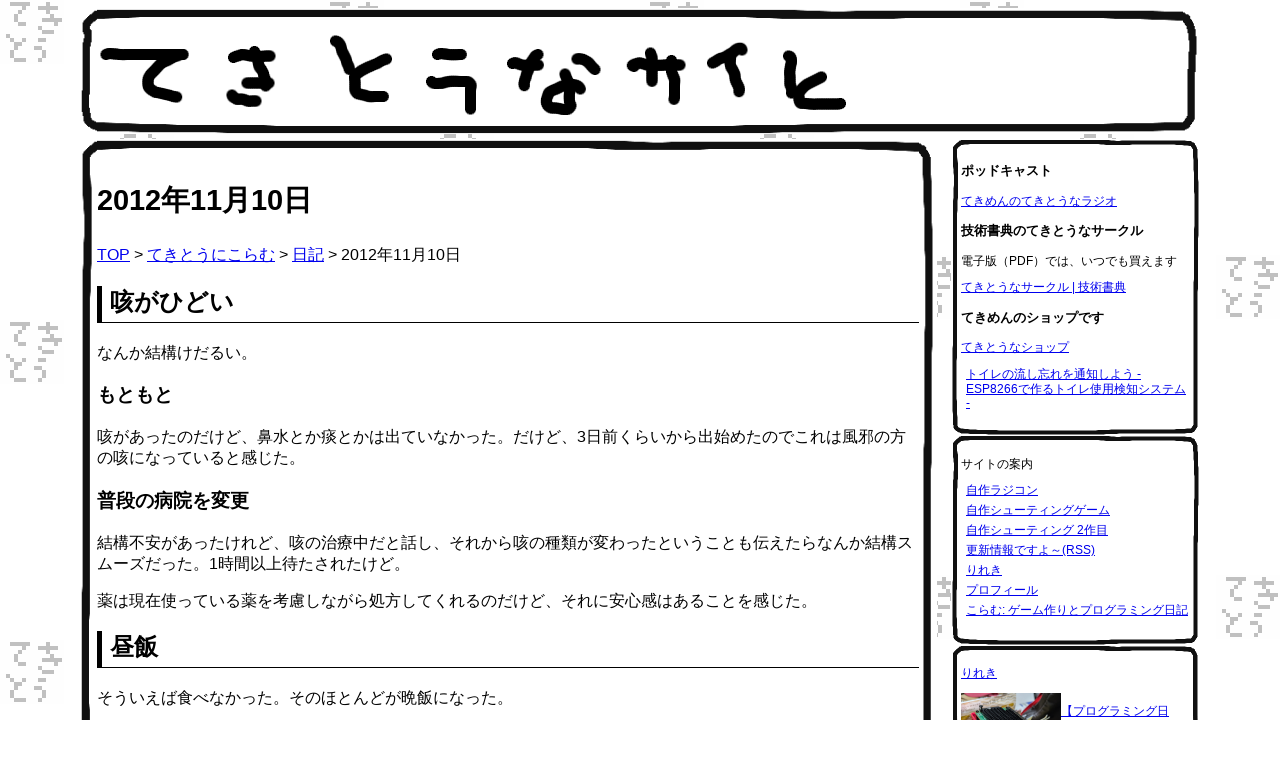

--- FILE ---
content_type: text/html; charset=UTF-8
request_url: http://tekitoh-memdhoi.info/views/329
body_size: 4485
content:
<!DOCTYPE html>
<html lang="ja">
<head>
    <meta charset="utf-8"/>
    <meta name="description" content="">
    <meta name="keywords" content="">
    <meta name="viewport" content="width=device-width,user-scalable=yes,minimum-scale=0.25,maximum-scale=1.6">
    <link rel="shortcut icon" href="/favicon.ico">
    <link rel="shortcut icon" href="/favicon.png">
    <link rel="apple-touch-icon" href="/image/tekitoh64.png">
    <meta http-equiv="X-UA-Compatible" content="IE=9">
    <link rel="stylesheet" type="text/css" href="/css/responsive.css">
    <script type="text/javascript" src="/js/jquery.js"></script>
    <script type="text/javascript" src="/js/jquery.mousewheel.js"></script>
    <script type="text/javascript" src="/js/jquery.tekitohcanvas.js?v20131222"></script>
    <script type="text/javascript" src="/js/jquery.fullscreenapi.js?v20131222"></script>
    <meta property="og:type" content="website"/><meta property="og:site_name" content="てきとうなさいと。べぇたばん"/><meta property="og:title" content="2012年11月10日 - てきとうなさいと。べぇたばん"/><meta property="og:description" content=""/><meta property="og:url" content="http://tekitoh-memdhoi.info/views/329"/>

<meta property="twitter:card" content="summary"/><meta property="twitter:user" content="@youkidearitai"/>

<meta property="fb:app_id" content="1633945303486546">

    <link rel="alternate" type="application/rss+xml" title="RSS 2.0" href="/pages/rss" />
    <meta name="viewport" content="width=device-width, initial-scale=1">
    <title>2012年11月10日 - てきとうなさいと。べぇたばん</title>

            <script src="/js/imgchange.js?v20131222"></script><script src="/js/tmcviewers_analytics.js?20140629"></script>
    <!-- Google tag (gtag.js) -->
<script async src="https://www.googletagmanager.com/gtag/js?id=G-DP6MBEF1B0"></script>
<script>
  window.dataLayer = window.dataLayer || [];
  function gtag(){dataLayer.push(arguments);}
  gtag('js', new Date());

  gtag('config', 'G-DP6MBEF1B0');
</script></head>
<body>
<div id="body" class="body">
    <header id="bodyhead" class="bodyhead">
        <a href="/"><img alt="てきとうなさいと べぇたばん" src="/image/tekitoh.png" class="bodyheadimg"></a>
    </header>
    <section class="bodyside">
            </section>

    <article class="bodybody">
    <h1>2012年11月10日</h1>
    <section class="bodybodynav">
        <p><a href="/">TOP</a> &gt; <a href="/tagcontent">てきとうにこらむ</a> &gt; <a href="/tagcontent/22">日記</a> &gt; 2012年11月10日</p>
    </section>
        <section class="bodybodytmcimg">
            </section>
    <section class="bodybodytmccon wordlist">
        <h2>咳がひどい</h2>

<p>なんか結構けだるい。</p>

<h3>もともと</h3>

<p>咳があったのだけど、鼻水とか痰とかは出ていなかった。だけど、3日前くらいから出始めたのでこれは風邪の方の咳になっていると感じた。</p>

<h3>普段の病院を変更</h3>

<p>結構不安があったけれど、咳の治療中だと話し、それから咳の種類が変わったということも伝えたらなんか結構スムーズだった。1時間以上待たされたけど。</p>

<p>薬は現在使っている薬を考慮しながら処方してくれるのだけど、それに安心感はあることを感じた。</p>

<h2>昼飯</h2>

<p>そういえば食べなかった。そのほとんどが晩飯になった。</p>
        <p><date class="nowtime">2012/11/10 15:27</date></p>
    </section>
</article>

    <section class="navi small">
        <section class="primarynav">
<h3>ポッドキャスト</h3>

<p><a href="https://www.youtube.com/playlist?list=PL72d076pa_EQhCCcE1qdHFB6nojd0vBhE">てきめんのてきとうなラジオ</a></p>


<h3>技術書典のてきとうなサークル</h3>
<p>電子版（PDF）では、いつでも買えます</p>
<p><a href="https://techbookfest.org/organization/6197422522892288">てきとうなサークル | 技術書典</a></p>

<h3>てきめんのショップです</h3>
<p><a href="https://tekimen.booth.pm/">てきとうなショップ</a></p>
<ul>
<li><a href="https://tekimen.booth.pm/items/2633503">トイレの流し忘れを通知しよう - ESP8266で作るトイレ使用検知システム -</a></li>
</ul>

</section>
<section class="primarynav">
  <nav id="primarynav">
    <p>サイトの案内</p>
    <ul>
      <li><a href="/views/609">自作ラジコン</a></li>
      <li><a href="/pages/shtg/">自作シューティングゲーム</a></li>
      <li><a href="/views/214">自作シューティング 2作目</a></li>
      <li><a href="/pages/rss">更新情報ですよ～(RSS)</a></li>
      <li><a href="/history/">りれき</a></li>
      <li><a href="/pages/profile">プロフィール</a></li>
      <li><a href="/tagcontent/18">こらむ: ゲーム作りとプログラミング日記</a></li>




    </ul>
  </nav>
</section>
<section class="primarynav">

<p><a href="/history">りれき</a></p>

<div class="thumbnaillist">
<span class="thumbnaillistimage">
<a href="/views/929"><img src="https://img.tekitoh-memdhoi.info/media/filter/s/img/PXL_20260118_161555376.png"></a></span>
<p class="thumbnaillistcaption"><a href="/views/929">【プログラミング日記】 Raspberry Pi AI HAT+2で自然言語（英語）でやり取りができた</a></p>
</div>
<div class="thumbnaillist">
<span class="thumbnaillistimage">
<a href="/views/928"><img src="https://img.tekitoh-memdhoi.info/media/filter/s/img/PXL_20260110_063600922.png"></a></span>
<p class="thumbnaillistcaption"><a href="/views/928">【プログラミング日記】 BuriKaigi 2026でUnicodeの行く末についていろいろなプログラミング言語を調べたトークをしてきました #burikaigi</a></p>
</div>
<div class="thumbnaillist">
<span class="thumbnaillistimage">
<a href="/views/927"><img src="/image/noimage.png"></a></span>
<p class="thumbnaillistcaption"><a href="/views/927">【なんとなく】 10代の頃のオレと、未だに引きずっているジンクス？について</a></p>
</div>
<div class="thumbnaillist">
<span class="thumbnaillistimage">
<a href="/views/925"><img src="https://img.tekitoh-memdhoi.info/media/filter/s/img/Screenshot 2025-09-01 at 10-37-29 PHPxTKY August 2025 - てきめん Tekimen CJK and Unicode.png"></a></span>
<p class="thumbnaillistcaption"><a href="/views/925">【プログラミング日記】 PHPxTKY August 2025に登壇してきました #phpxtky</a></p>
</div>
<div class="thumbnaillist">
<span class="thumbnaillistimage">
<a href="/views/924"><img src="https://img.tekitoh-memdhoi.info/media/filter/s/img/grapheme_locale.png"></a></span>
<p class="thumbnaillistcaption"><a href="/views/924">【プログラミング日記】 【PHP】grapheme関数に大文字・小文字の判定のロケールを追加することが可決されました</a></p>
</div>
<div class="thumbnaillist">
<span class="thumbnaillistimage">
<a href="/views/923"><img src="https://img.tekitoh-memdhoi.info/media/filter/s/img/PXL_20250727_043434664.png"></a></span>
<p class="thumbnaillistcaption"><a href="/views/923">【プログラミング日記】 TechRAMEN 2025 Conferenceに行ってきた #techramen25conf</a></p>
</div>
<div class="thumbnaillist">
<span class="thumbnaillistimage">
<a href="/views/922"><img src="https://img.tekitoh-memdhoi.info/media/filter/s/img/PXL_20250719_023555040.png"></a></span>
<p class="thumbnaillistcaption"><a href="/views/922">【プログラミング日記】 Hack Fes. 2025に行ってきた #hackfes</a></p>
</div>
<div class="thumbnaillist">
<span class="thumbnaillistimage">
<a href="/views/921"><img src="https://img.tekitoh-memdhoi.info/media/filter/s/img/Screenshot 2025-04-30 at 23-11-18 kkos_oniguruma regular expression library.png"></a></span>
<p class="thumbnaillistcaption"><a href="/views/921">【プログラミング日記】 Unicodeに完全移行したい - PHPのmb_ereg系関数をどうするかで相談 -</a></p>
</div>
<div class="thumbnaillist">
<span class="thumbnaillistimage">
<a href="/views/920"><img src="https://img.tekitoh-memdhoi.info/media/filter/s/img/スクリーンショット 2025-06-17 231015.png"></a></span>
<p class="thumbnaillistcaption"><a href="/views/920">【プログラミング日記】 【モヤモヤ】6月にあったできごと PHP Conference Japan 2025やPHPverseなど</a></p>
</div>
<div class="thumbnaillist">
<span class="thumbnaillistimage">
<a href="/views/919"><img src="https://img.tekitoh-memdhoi.info/media/filter/s/img/Screenshot 2025-04-30 at 23-11-18 kkos_oniguruma regular expression library.png"></a></span>
<p class="thumbnaillistcaption"><a href="/views/919">【プログラミング日記】 鬼車のメンテナンスが終了していました。そしてPHPではmb_ereg系の関数に影響があります。</a></p>
</div>
<div class="thumbnaillist">
<span class="thumbnaillistimage">
<a href="/views/918"><img src="/image/noimage.png"></a></span>
<p class="thumbnaillistcaption"><a href="/views/918">【プログラミング日記】 【PHP】grapheme_levenshtein関数が可決されました・サイボウズ株式会社を復職する予定です</a></p>
</div>
<div class="thumbnaillist">
<span class="thumbnaillistimage">
<a href="/views/917"><img src="/image/noimage.png"></a></span>
<p class="thumbnaillistcaption"><a href="/views/917">【プログラミング日記】 【PHP】PHPの文字列に対する将来について～mbstringとgrapheme関数～ #PHP</a></p>
</div>
<div class="thumbnaillist">
<span class="thumbnaillistimage">
<a href="/views/916"><img src="/image/noimage.png"></a></span>
<p class="thumbnaillistcaption"><a href="/views/916">【プログラミング日記】 【PHP】mb_levenshtein関数が否決されました。</a></p>
</div>
<div class="thumbnaillist">
<span class="thumbnaillistimage">
<a href="/views/914"><img src="https://img.tekitoh-memdhoi.info/media/filter/s/img/Ghla71OakAAh_DE.png"></a></span>
<p class="thumbnaillistcaption"><a href="/views/914">【プログラミング日記】 37歳になった。あと復職に向けた準備をしているけど</a></p>
</div>
<div class="thumbnaillist">
<span class="thumbnaillistimage">
<a href="/views/913"><img src="/image/noimage.png"></a></span>
<p class="thumbnaillistcaption"><a href="/views/913">【プログラミング日記】 2025年はカンファレンス参加をやめとこうという抱負</a></p>
</div>
<div class="thumbnaillist">
<span class="thumbnaillistimage">
<a href="/views/912"><img src="https://img.tekitoh-memdhoi.info/media/filter/s/img/Screenshot 2025-01-07 at 11-33-28 Chapter 3 – Unicode 16.png"></a></span>
<p class="thumbnaillistcaption"><a href="/views/912">【プログラミング日記】 CPythonでのUTF-16のエンディアンがCPUアーキテクチャ依存もしくは不定になっている #python</a></p>
</div>
<div class="thumbnaillist">
<span class="thumbnaillistimage">
<a href="/views/911"><img src="/image/noimage.png"></a></span>
<p class="thumbnaillistcaption"><a href="/views/911">【プログラミング日記】 文字コードは指定しましょう</a></p>
</div>
<div class="thumbnaillist">
<span class="thumbnaillistimage">
<a href="/views/910"><img src="https://img.tekitoh-memdhoi.info/media/filter/s/img/PXL_20241231_131159525.png"></a></span>
<p class="thumbnaillistcaption"><a href="/views/910">【プログラミング日記】 MP4207を使ってソレノイドを動かす #Arduino</a></p>
</div>
<div class="thumbnaillist">
<span class="thumbnaillistimage">
<a href="/views/909"><img src="https://img.tekitoh-memdhoi.info/media/filter/s/img/phpcon-2024-logo.png"></a></span>
<p class="thumbnaillistcaption"><a href="/views/909">【プログラミング日記】 PHPカンファレンス2024をオンラインで視聴しました #phpcon</a></p>
</div>
<div class="thumbnaillist">
<span class="thumbnaillistimage">
<a href="/views/908"><img src="https://img.tekitoh-memdhoi.info/media/filter/s/img/Screenshot 2024-12-22 at 01-39-55 Coursera 最高峰の教育機関のオンラインコースと資格認定。参加は無料 Coursera.png"></a></span>
<p class="thumbnaillistcaption"><a href="/views/908">【プログラミング日記】 Google サイバーセキュリティ プロフェッショナル認定証を完走しました</a></p>
</div>

</section>
<section class="primarynav">
<h2>げんきになる体操？</h2>

<ul>
<li>まず、左足を上に上げます。</li>
<li>上げた左足を下げたら、右足を上げます。</li>
</ul>

<strong>嘘です。これをやっても元気になれません。ごめんなさい。</strong>

<h3>村民</h3>

<a href="http://www.blogmura.com/ranking_out.html" target="_blank"><img src="https://www.blogmura.com/img/www88_31.gif" width="88" height="31" border="0" alt="ブログランキング・にほんブログ村へ" /></a><br /><a href="http://www.blogmura.com/ranking_out.html" target="_blank">にほんブログ村</a></section>
<section class="primarynav">
<p>php-src 発見したバグリスト</p>

<ul>
<li><a href="https://bugs.php.net/bug.php?id=77165">Bug #77165 mb_check_encoding crashes when argument given an empty array</a></li>
<li><a href="https://bugs.php.net/bug.php?id=80771">Bug #80771 	phpinfo(INFO_CREDITS) displays nothing in CLI</a></li>
<li><a href="https://github.com/php/php-src/issues/8281">Backwards-compatible mappings for 0x5C/0x7E in Shift-JIS are restored, after they had been changed in 8.1.0.</a></li>
</ul></section>
<section class="primarynav">
<h3>GitHub Sponsors募集中!!</h3>

<p>「PHPコミッターのぼくにコーラくらいおごってやるか…」な方を募集しています。</p>

<p>くわしくはこちら → <a href="https://github.com/sponsors/youkidearitai">https://github.com/sponsors/youkidearitai</a></p></section>
    </section>

    <footer class="bodyfoot">
        Copyright &copy; 2011-2026 <a href="https://tekitoh-memdhoi.info/">てきとうなさいと。べぇたばん</a> All rights reserved.
    </footer>
</body>
</html>


--- FILE ---
content_type: text/css
request_url: http://tekitoh-memdhoi.info/smartphone/css/default_pad.css
body_size: 1211
content:
/**
 * 画像へのリンクに囲いを作らない
 */
body {
    background: url(../image/background.png);
}
a img {
	border: 0 none;
}
/**
 * 全体的に中央寄せ。
 */
.body {
    overflow: hidden;
    font-family: "Helvetica Neue",Helvetica,"ヒラギノ角ゴ ProN W3","Hiragino Kaku Gothic ProN","メイリオ",Meiryo,sans-serif;
}
/**
 * バナーと本文の間
 */
.bodyside {
    background-color: #ffffff;
}
/**
 * バナー部分。
 */
.bodyhead {
	margin-bottom: 5px;
	height:40px;
    background-color: #ffffff;
}
.bodyheadimg {
	max-width: 100%;
    max-height: 100%;
	margin: 0;
}
/**
 * 左側部分。
 */
.leftelements > p > a {
	text-align: center;
}

.navi {
}
.navi li {
	display: block;
	width: 90%;
}
.primarynav a,
.leftelements a,
.secondarynav a {
	display: block;
	width: 85%;
	margin: auto auto;
}
.navi li {
	margin: auto auto;
}

#body {
	margin: auto;
}

/**
 * 本文部分
 */
.bodybody {
}

#canvassample {
}

.bodybody,
.tmcconfigures,
.navi{
	margin-bottom: 10px;
	font-size: 0.9em;
    background-color: #ffffff;
}	
.primarynav {
	padding: 5px;
	text-align:center;
}
/**
 * プロフィール自己紹介欄
 */
.profile-table {
}

/**
 * サイトについて
 */
.bodybodysite {
	margin-top: 40px;
}

/**
 * 次へ、戻るなどのナビゲーション
 */
.pagesnav {
	width: 100%;
}

.pagesnavprevious {
	width: 33%;
	text-align: center;
}
.pagesnavup {
	width: 33%;
}
.pagesnavnext {
	float: right;
	width: 33%;
	text-align: center;
}

/**
 * 更新日時
 */
.nowtime {
	margin: 10px;
	text-align: right;
}

/**
 * 更新情報
 */
.altrow td{
	background-color: #99cccc;
}
.whatsnewnavi {
	padding: 6px;
	width: 85%;
}
.whatsnewcontent {
	padding: 6px;
}
.whatsnew {
	width: 100%;
}

/**
 * コンテンツ
 */
.bodybodytmccon {
	margin-top: 20px;
	margin-bottom: 80px;
	display: block;
}
.bodybodytmccon blockquote {
    border: solid 1px black;
    background-color: #FFEFD5;
    padding: 2px;
}

/**
 * 本文中のpreタグ
 */
.bodybodytmccon pre {
    padding: 8px;
    border: solid 1px black;
    background-color: #EEE8AA;
	white-space: pre-wrap;
	white-space: -o-pre-wrap;
	white-space: -moz-pre-wrap;
	white-wrap: break-word;
}

.pagesnav {
}

/**
 * ページネーションで非表示にする
 */
.disabled {
	display: none;
}

.control-table {
	width: 100%;
}

.pagenate_navi {
	text-align: center;
}

.numbers {
	padding: 0 1.5em;
}

.tablelines {
	border-collapse: collapse;
	border-spacing: 4px;
	border: 1px solid black;
	width: 100%;
}

.tablelines td {
	border: 1px solid black;
	text-align: center;
	padding: 5px;
}

.tablelines th {
	border: 1px solid black;
	padding: 5px;
}

.tagcontentnavi {
	margin-bottom: 4em;
}

.bodyfoot {
	font-size: x-small;
	text-align: center;
    background-color: #ffffff;
}

.logo-img {
    margin: 0px auto;
    height: 60px;
    width: 185px;
}


--- FILE ---
content_type: text/css
request_url: http://tekitoh-memdhoi.info/smartphone/css/parts_pad.css
body_size: 1325
content:
/**
 * 囲いを作る
 */
.profile-table,
.bodybody,
.navi,
.bodyhead,
.twitter,
.primarynav,
.leftelements p,
.navi ul a,
.pagesnavnext,
.pagesnavprevious,
.leftelements,
.thumbnaillist,
.bodyfoot
{
	-webkit-border-image: url("/image/border.gif") 30 stretch;
	-moz-border-image: url("/image/border.gif") 20 stretch;
	-o-border-image: url("/image/border.gif") 20 stretch;

	border-image: url("/image/border.gif") 20 stretch;
	behavior: url("/css/PIE.htc");

	border-style: solid;
	border-width: 8px;
	border-color: white;
}

/**
 * block
 */
.body,
.navi,
.leftelements,
.bodyhead,
.bodybody,
.primarynav,
.profile-table,
.profile-table tbody,
.profile-table tr,
.profile-table th,
.bobybodysite,
.bodybodycaption,
.pagesnav,
.pagesnavup,
.whatsnewnavi,
.whatsnewnavicaption,
.imgleft,
.imgright,
.bodyfoot
{
	display: block;
}
/**
 * float left
 */
.profile-table,
.profile-table tr,
.profile-table th,
.bodybodysite,
.bodybodycaption,
.pagesnav,
.pagesnavprevious,
.pagesnavup,
.imgleft
{
	float: left;
}
/**
 * float right
 */
.pagesnavnext,
.whatsnewnavicaption,
.imgright
{
	float: right;
}
.big {
	font-weight: bold;
	font-size: 2em;
}
.semi-big {
	font-weight: bold;
	font-size: 1.2em;
}
/**
 * 小さめにする
 */
.small {
	font-size: 0.8em;
}

/**
 * 左側。
 */
.leftelements {
	margin-top: 10px;
	padding-bottom: 10px;
	padding-top: 10px;
}

/**
 * 行間の調整
 */
.wordlist {
	line-height: 1.2em;
}

/**
 * li
 */
.list li {
	margin: 5px;
}
.number {
	list-style-type: decimal
}

/**
 * canvasを中央に
 */
.canvasimgparent {
	margin: auto 0;
    text-align: center;
}
.canvasimg {
	margin: auto 0;
	max-width: 100%;
}
:fullscreen .canvasimageviewer
{
    background-color: white;
    width: 100%;
    height: 100%;
}
:-webkit-full-screen .canvasimageviewer
{
    background-color: white;
    width: 100%;
    height: 100%;
}
:-moz-full-screen .canvasimageviewer
{
    background-color: white;
    width: 100%;
    height: 100%;
}

:fullscreen .canvasborder
{
    background-color: white;
}
:-webkit-full-screen .canvasborder
{
    background-color: white;
}
:-moz-full-screen .canvasborder
{
    background-color: white;
}
:-ms-fullscreen .canvasborder
{
    background-color: white;
}

:fullscreen .canvasborder
{
    position: absolute;
    top: 50%;
    left: 50%;
}
:-moz-full-screen .canvasborder
{
    position: absolute;
    top: 50%;
    left: 50%;
}
:-webkit-full-screen .canvasborder {
    position: absolute;
    top: 50%;
    left: 50%;
}
:-ms-fullscreen .canvasborder {
    position: absolute;
    top: 50%;
    left: 50%;
}

/**
 * 文字列の中央寄せ
 */
.leftelements,
.pagesnavup
{
	text-align: center;
}

/**
 * 見えない
 */
.hidden {
	display:none;
}

/**
 * hタグ
 */
h2 {
	border-left: 5px solid black;
	border-bottom: 1px solid black;
	padding: 0 0 4px 8px;
}

/**
 * sectionタグ
 */
.bodybodysection {
	margin-bottom: 2em;
	display:block;
}

/**
 * liタグ
 */
li {
	padding-bottom: 5px;
	text-align: left;
	width: 100%;
}

/**
 * liタグ
 */
.pagination li {
    display: inline;
    margin: 0 3px;
}

ul {
	padding-left: 5px;
}

/**
 * tableタグ
 */
table {
	border-collapse:separate;
	border-spacing:0;
}

/**
 * footerタグ
 */
footer {
	display:block;
	padding: 10px;
	width: 90%;
	float: left;
}

/**
 * タグ一覧
 */
.leftelements ul {
}
.leftelements p {
	text-align: left;
}

/**
 * ビューワーの現在画像のクラス
 */
.nowImage {
	border: solid 3px orange;
}

/**
 * ビューワーで画像を操作中
 */
.moveImage {
    cursor: move;
}

/**
 * tmcviewerのタグ。
 * margin-top
 */
.tmcviewr_tag {
    margin-top: 100px;
}

.tmcviewr_tag li {
    list-style: none;
}

.affiliatelistcaption {
    width: 100%;
}

.affiliatelistimage {
    margin: auto;
    display: block;
    text-align: center;
}

.thumbnaillist .thumbnaillistimage {
    width: 100px;
    height: 100px;
    float: left;
}

.thumbnaillist .thumbnaillistcaption {
    text-wrap: normal;
    word-wrap: break-word;
}

.thumbnaillist {
    clear: both;
    overflow: hidden;
}

.keywordlist {
    list-style: none;
}
.keywordlist h5 {
    margin-bottom: 4px;
}
.keywordlist ul {
    margin-top: 2px;
}
.keywordlist li {
    display: inline;
    padding-left: 3px;
}


--- FILE ---
content_type: text/css
request_url: http://tekitoh-memdhoi.info/css/default.css
body_size: 1146
content:
/**
 * 画像へのリンクに囲いを作らない
 */
body {
    background: url(../image/background.png);
}
a img {
	border: 0 none;
}
/**
 * 全体的に中央寄せ。
 */
.body {
	width: 1122px;
	margin: 0 auto;
    overflow: hidden;
	font-family: "Helvetica Neue",Helvetica,"ヒラギノ角ゴ ProN W3","Hiragino Kaku Gothic ProN","メイリオ",Meiryo,sans-serif;
}
/**
 * バナー部分。
 */
.bodyhead {
	height: 90px;
	margin-bottom: 5px;
    background-color: #ffffff;
}
.bodyheadimg {
	margin: 0;
}
/**
 * バナーと本文の間
 */
.bodyside {
    background-color: #ffffff;
}
/**
 * 左側部分。
 */
.leftelements {
    background-color: #ffffff;
}
.navi {
    width: 250px;
    background-color: #ffffff;
}
/**
 * 本文部分
 */
.bodybody,
.content,
.tmcconfigures {
    margin-bottom: 10px;
    width: 822px;
    background-color: #ffffff;
}
.primarynav,
.twitter {
	font-size: 0.9em;
}
/**
 * プロフィール自己紹介欄
 */
.profile-table {
}

/**
 * サイトについて
 */
.bodybodysite {
	margin-top: 40px;
}

/**
 * 次へ、戻るなどのナビゲーション
 */
.pagesnav {
	width: 100%;
}

.pagesnavprevious {
	width: 33%;
}
.pagesnavup {
	width: 33%;
}
.pagesnavnext {
	float: right;
	width: 33%;
	text-align: right;
}

/**
 * 更新日時
 */
.nowtime {
	margin: 10px;
	font-size: 0.9em;
}

/**
 * 更新情報
 */
.altrow td{
	background-color: #99cccc;
}
.whatsnewnavi {
	padding: 6px;
	width: 95%;
}
.whatsnewcontent {
	padding: 6px;
}
.whatsnew {
	width: 100%;
}

/**
 * コンテンツ
 */
.bodybodytmccon {
	margin-top: 20px;
	display: block;
}
.bodybodytmccon pre {
    border: solid 1px black;
    background-color: #EEE8AA;
    padding: 8px;
	white-space: pre-wrap;
	white-space: -o-pre-wrap;
	white-space: -moz-pre-wrap;
	white-wrap: break-word;
}
.bodybodytmccon blockquote {
    border: solid 1px black;
    background-color: #FFEFD5;
    padding: 2px;
}

.pagesnav {
	margin-top: 20px;
}

/**
 * ページネーションで非表示にする
 */
.disabled {
	display: none;
}

.control-table {
	width: 100%;
}

.pagenate_navi {
	text-align: center;
}

.numbers {
	padding: 0 1.5em;
}

.tablelines {
	border-collapse: collapse;
	border-spacing: 4px;
	border: 1px solid black;
	width: 100%;
}

.tablelines td {
	border: 1px solid black;
	text-align: left;
	padding: 5px;
}

.tablelines th {
	border: 1px solid black;
	padding: 5px;
}

.tagcontentnavi {
	margin-bottom: 4em;
}

.bodyfoot {
	font-size: x-small;
	text-align: center;
	width: 1054px;
    background-color: #ffffff;
}

.logo-img {
    margin: 0px auto;
    height: 60px;
    width: 185px;
}


--- FILE ---
content_type: text/css
request_url: http://tekitoh-memdhoi.info/css/parts.css
body_size: 1407
content:
/**
 * 囲いを作る
 */
.profile-table,
.bodybody,
.bodyhead,
.bodyfoot,
.content
{
	-webkit-border-image: url("/image/border.gif") 30 stretch;
	-moz-border-image: url("/image/border.gif") 20 stretch;
	-o-border-image: url("/image/border.gif") 20 stretch;

	border-image: url("/image/border.gif") 20 stretch;
	behavior: url("/css/PIE.htc");

	border-style: solid;
	border-width: 18px;
	border-color: white;
}
.primarynav,
.twitter,
.leftelements
{
	-webkit-border-image: url("/image/border.gif") 20 stretch;
	-moz-border-image: url("/image/border.gif") 20 stretch;
	-o-border-image: url("/image/border.gif") 20 stretch;

	border-image: url("/image/border.gif") 20 stretch;
	behavior: url("/css/PIE.htc");

	border-style: solid;
	border-width: 10px;
	border-color: white;
}

/**
 * block
 */
.body,
.navi,
.leftelements,
.bodyhead,
.bodybody,
.content,
.primarynav,
.profile-table,
.profile-table tbody,
.profile-table tr,
.profile-table th,
.bobybodysite,
.bodybodycaption,
.pagesnav,
.pagesnavup,
.whatsnewnavi,
.whatsnewnavicaption,
.imgleft,
.imgright
{
	display: block;
}
/**
 * float left
 */
.bodybody,
.content,
.profile-table,
.profile-table tr,
.profile-table th,
.bodybodysite,
.bodybodycaption,
.pagesnav,
.pagesnavprevious,
.pagesnavup,
.nowtime,
.imgleft
{
	float: left;
}
/**
 * float right
 */
.navi,
.pagesnavnext,
.nowtime,
.whatsnewnavicaption,
.imgright
{
	float: right;
}
.big {
	font-weight: bold;
	font-size: 2em;
}
.semi-big {
	font-weight: bold;
	font-size: 1.1em;
}
/**
 * 小さめにする
 */
.small {
	font-size: 0.8em;
}

/**
 * 左側。
 */
.leftelements {
	margin-top: 10px;
	padding-bottom: 10px;
	padding-top: 10px;
}

/**
 * 行間の調整
 */
.wordlist {
}

/**
 * li
 */
.list li {
	margin: 5px;
	font-size: 1.1em;
}
.number {
	list-style-type: decimal
}

/**
 * canvasを中央に
 */
.canvasimgparent {
	margin: auto 0;
    text-align: center;
}

.canvasimg {
	margin: auto 0;
	max-width: 100%;
}

:fullscreen .canvasimageviewer
{
    background-color: white;
    width: 100%;
    height: 100%;
}
:-webkit-full-screen .canvasimageviewer
{
    background-color: white;
    width: 100%;
    height: 100%;
}
:-moz-full-screen .canvasimageviewer
{
    background-color: white;
    width: 100%;
    height: 100%;
}

:fullscreen .canvasborder
{
    background-color: white;
}
:-webkit-full-screen .canvasborder
{
    background-color: white;
}
:-moz-full-screen .canvasborder
{
    background-color: white;
}
:-ms-fullscreen .canvasborder
{
    background-color: white;
}

:fullscreen .canvasborder
{
    position: absolute;
    top: 50%;
    left: 50%;
}
:-moz-full-screen .canvasborder
{
    position: absolute;
    top: 50%;
    left: 50%;
}
:-webkit-full-screen .canvasborder {
    position: absolute;
    top: 50%;
    left: 50%;
}
:-ms-fullscreen .canvasborder {
    position: absolute;
    top: 50%;
    left: 50%;
}



/**
 * 文字列の中央寄せ
 */
.leftelements,
.pagesnavup
{
	text-align: center;
}

/**
 * 見えない
 */
.hidden {
	display:none;
}

/**
 * hタグ
 */
h1 {
    font-size: 1.8em;
}
h2 {
	border-left: 5px solid black;
	border-bottom: 1px solid black;
	padding: 0 0 4px 8px;
    font-size: 1.5em;
}

/**
 * sectionタグ
 */
.bodybodysection {
	margin-bottom: 2em;
	display:block;
}

/**
 * ul tag
 */
.pagination {
    text-align: center;
}

/**
 * liタグ
 */
.pagination li {
    display: inline;
    margin: 0 3px;
}

.leftelements li,
.primarynav li {
	padding-bottom: 5px;
	list-style: none;
	text-align: left;
	font-size: 1em;
}

.leftelements ul,
.primarynav ul {
	padding-left: 5px;
}

/**
 * tableタグ
 */
table {
	border-collapse:separate;
	border-spacing:0;
}

/**
 * footerタグ
 */
footer {
	display:block;
	padding: 10px;
	width: 100%;
	float: left;
}

/**
 * タグ一覧
 */
.leftelements ul {
}
.leftelements p {
	text-align: left;
}

/**
 * ビューワーの現在画像のクラス
 */
.nowImage {
	border: solid 3px orange;
}

/**
 * ビューワーで画像を操作中
 */
.moveImage {
    cursor: move;
}

/**
 * tmcviewerのタグ。
 * margin-top
 */
.tmcviewr_tag {
    margin-top: 100px;
}

.mgbt5 {
	margin-bottom: 5px;
}
.mgbt15 {
	margin-bottom: 15px;
}

.thumbnaillist .thumbnaillistimage {
    width: 100px;
    height: 100px;
    float: left;
}
.affiliatelist .affiliatelistimage {
    float: left;
    width: 20%;
    text-align: center;
}

.affiliatelistcaption {
    width: 70%;
    text-align: left;
}
.affiliatelistcaption caption {
    padding: 8px;
    text-align: left;
}
.affiliatelistcaption th {
    width: 150px;
}

.affiliatelistcaption dd {
}

.affiliatelist {
    clear: both;
    overflow: hidden;
}

.thumbnaillist .thumbnaillistcaption {
    text-wrap: normal;
    word-wrap: break-word;
}

.thumbnaillist {
    clear: both;
    overflow: hidden;
}

.keywordlist {
    list-style: none;
}
.keywordlist h5 {
    margin-bottom: 4px;
}
.keywordlist li {
    display: inline;
    padding-left: 3px;
}


--- FILE ---
content_type: text/javascript
request_url: http://tekitoh-memdhoi.info/js/imgchange.js?v20131222
body_size: 774
content:
(function($) {
    var change = function(url, alt) {
        var defer = $.Deferred();
        $("#canvassample").canvasviewer(url, {maxwidth: true}).then(function() {
            $("#canvassample").mousewheel(function(e, delta) {
                $(this).wheelscale(e.pageX, e.pageY, delta);
                return false;
            });
        }).then(function() {
            var defer = $.Deferred();
            if ($.isFullScreen()) {
                $("#canvasborder").fullScreenCenter();
            }
            return defer.resolve();
        }).then(function() {
            var defer = $.Deferred();
            $("#canvasimgstr").text(alt);
            $("#contentimagelists a").children("img").removeClass("nowImage").end().filter(function() {
                return $(this).attr("href") == url;
            }).children("img").addClass("nowImage");
            return defer.resolve();
        }).then(defer.resolve);

        return defer.promise();
    };

    var click = function(type) {
        var contentimagelists = $("#contentimagelists");

        var size = contentimagelists.find("a").length;
        var index = contentimagelists.find("img.nowImage").index("#contentimagelists a img");

        index = (index + type) % size;
        change(
            contentimagelists.find("a").eq(index).attr("href"),
            contentimagelists.find("a").eq(index).children("img").attr("alt")
        );
        return false;
    };

    $(document).ready(function() {
        $("#contentimagelists a").click(function() {
            change($(this).attr("href"), $(this).children("img").attr("alt"));
            return false;
        }).triggerHandler("click");

        $.setFullScreenChangeEvent(function() {
            $("#canvassample").imgreset();
            $("#canvasborder").fullScreenCenter();
            $("#fullscreen img:eq(0)")
                .attr("src", $.isFullScreen() ? "/image/fullscreenend.png" : "/image/fullscreen.png");
        });

        $(window).keydown(function(e) {
            switch(e.keyCode) {
                case 37:
                case 39:
                    return click(e.keyCode - 38);
                default:
                    return this;
            }
        });

        $("#rotate").click(function(e) {
            $("#canvassample").rotate90();
            return false;
        });
        $("#reset").click(function(e) {
            $("#canvassample").imgreset();
            return false;
        });
        $("#fullscreen").click(function(e) {
            $("#canvasimageviewer").fullScreen();
        });

        $("#leftb, #rightb").click(function(e) {
            return click($(this).attr("id") == "leftb" ? -1 : 1);
        });
    });
})(jQuery);


--- FILE ---
content_type: text/javascript
request_url: http://tekitoh-memdhoi.info/js/tmcviewers_analytics.js?20140629
body_size: 244
content:
(function($) {
    $(document).ready(function() {
        if (typeof ga != 'function') return false;

        $("#leftb, #rightb, #reset, #rotate, #fullscreen").click(function() {
            ga('send', 'event', 'TmccanvasControl', 'click', $(this).attr("id"));
        });

        $("#contentimagelists a").click(function() {
            ga('send', 'event', 'TmccanvasThumbnail', 'click', $(this).children("img").attr("src"));
        });
    });
})(jQuery);
